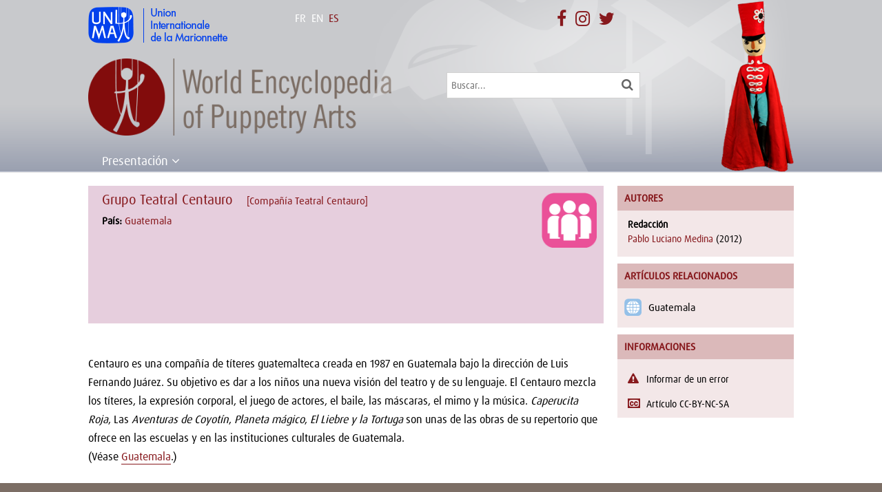

--- FILE ---
content_type: text/html; charset=UTF-8
request_url: https://wepa.unima.org/es/grupo-teatral-centauro/
body_size: 12856
content:
<!DOCTYPE html>
<!--[if IE 6]>
<html id="ie6" lang="es-ES" prefix="og: http://ogp.me/ns#">
<![endif]-->
<!--[if IE 7]>
<html id="ie7" lang="es-ES" prefix="og: http://ogp.me/ns#">
<![endif]-->
<!--[if IE 8]>
<html id="ie8" lang="es-ES" prefix="og: http://ogp.me/ns#">
<![endif]-->
<!--[if !(IE 6) | !(IE 7) | !(IE 8)  ]><!-->
<html lang="es-ES" prefix="og: http://ogp.me/ns#">
<!--<![endif]-->
<head>
	<meta charset="UTF-8" />
			
	<meta http-equiv="X-UA-Compatible" content="IE=edge">
	<link rel="pingback" href="https://wepa.unima.org/xmlrpc.php" />
    <link rel="stylesheet" href="https://maxcdn.bootstrapcdn.com/font-awesome/4.7.0/css/font-awesome.min.css">
		<!--[if lt IE 9]>
	<script src="https://wepa.unima.org/wp-content/themes/Divi/js/html5.js" type="text/javascript"></script>
	<![endif]-->

	<script type="text/javascript">
		document.documentElement.className = 'js';
	</script>
    <link rel="stylesheet" href="https://npmcdn.com/leaflet@1.0.0-rc.2/dist/leaflet.css" />
    <script src="https://npmcdn.com/leaflet@1.0.0-rc.2/dist/leaflet.js"></script>
    <link rel="stylesheet" href="https://wepa.unima.org/wp-content/themes/wepa/owl-carousel/owl.carousel.css">
    <link rel="stylesheet" href="https://wepa.unima.org/wp-content/themes/wepa/owl-carousel/owl.theme.css">
    <link rel="stylesheet" href="https://wepa.unima.org/wp-content/themes/wepa/css/prettyPhoto.css" type="text/css" media="screen" title="prettyPhoto main stylesheet" charset="utf-8" />
	<script>var et_site_url='https://wepa.unima.org';var et_post_id='2441';function et_core_page_resource_fallback(a,b){"undefined"===typeof b&&(b=a.sheet.cssRules&&0===a.sheet.cssRules.length);b&&(a.onerror=null,a.onload=null,a.href?a.href=et_site_url+"/?et_core_page_resource="+a.id+et_post_id:a.src&&(a.src=et_site_url+"/?et_core_page_resource="+a.id+et_post_id))}
</script><title>Grupo Teatral Centauro | World Encyclopedia of Puppetry Arts</title>
<link rel="alternate" hreflang="en-us" href="https://wepa.unima.org/en/grupo-teatral-centauro/" />
<link rel="alternate" hreflang="fr-fr" href="https://wepa.unima.org/fr/grupo-teatral-centauro/" />
<link rel="alternate" hreflang="es-es" href="https://wepa.unima.org/es/grupo-teatral-centauro/" />

<!-- This site is optimized with the Yoast SEO plugin v9.2.1 - https://yoast.com/wordpress/plugins/seo/ -->
<link rel="canonical" href="https://wepa.unima.org/es/grupo-teatral-centauro/" />
<meta property="og:locale" content="es_ES" />
<meta property="og:type" content="article" />
<meta property="og:title" content="Grupo Teatral Centauro | World Encyclopedia of Puppetry Arts" />
<meta property="og:description" content="Centauro es una compañía de títeres guatemalteca creada en 1987 en Guatemala bajo la dirección de Luis Fernando Juárez. Su objetivo es dar a los niños una nueva visión del teatro y de su lenguaje&hellip;" />
<meta property="og:url" content="https://wepa.unima.org/es/grupo-teatral-centauro/" />
<meta property="og:site_name" content="World Encyclopedia of Puppetry Arts" />
<meta property="article:publisher" content="http://facebook.com/unima.internationale/" />
<meta property="article:section" content="Organización" />
<meta property="article:published_time" content="2016-04-01T09:33:39+00:00" />
<meta property="article:modified_time" content="2018-07-18T12:52:15+00:00" />
<meta property="og:updated_time" content="2018-07-18T12:52:15+00:00" />
<meta name="twitter:card" content="summary" />
<meta name="twitter:description" content="Centauro es una compañía de títeres guatemalteca creada en 1987 en Guatemala bajo la dirección de Luis Fernando Juárez. Su objetivo es dar a los niños una nueva visión del teatro y de su lenguaje&hellip;" />
<meta name="twitter:title" content="Grupo Teatral Centauro | World Encyclopedia of Puppetry Arts" />
<meta name="twitter:site" content="@UNIMAinter" />
<meta name="twitter:image" content="https://wepa.unima.org/wp-content/uploads/2017/08/logo_wepa.jpg" />
<meta name="twitter:creator" content="@UNIMAinter" />
<script type='application/ld+json'>{"@context":"https:\/\/schema.org","@type":"Organization","url":"https:\/\/wepa.unima.org\/es\/","sameAs":["http:\/\/facebook.com\/unima.internationale\/","https:\/\/www.instagram.com\/unima_internationale\/","https:\/\/twitter.com\/UNIMAinter"],"@id":"https:\/\/wepa.unima.org\/es\/#organization","name":"UNIMA","logo":"https:\/\/wepa.unima.org\/wp-content\/uploads\/2016\/05\/logo_unima_square.jpg"}</script>
<!-- / Yoast SEO plugin. -->

<link rel='dns-prefetch' href='//fonts.googleapis.com' />
<link rel='dns-prefetch' href='//s.w.org' />
<!-- This site uses the Google Analytics by MonsterInsights plugin v7.3.2 - Using Analytics tracking - https://www.monsterinsights.com/ -->
<script type="text/javascript" data-cfasync="false">
	var mi_version         = '7.3.2';
	var mi_track_user      = true;
	var mi_no_track_reason = '';
	
	var disableStr = 'ga-disable-UA-40551048-2';

	/* Function to detect opted out users */
	function __gaTrackerIsOptedOut() {
		return document.cookie.indexOf(disableStr + '=true') > -1;
	}

	/* Disable tracking if the opt-out cookie exists. */
	if ( __gaTrackerIsOptedOut() ) {
		window[disableStr] = true;
	}

	/* Opt-out function */
	function __gaTrackerOptout() {
	  document.cookie = disableStr + '=true; expires=Thu, 31 Dec 2099 23:59:59 UTC; path=/';
	  window[disableStr] = true;
	}
	
	if ( mi_track_user ) {
		(function(i,s,o,g,r,a,m){i['GoogleAnalyticsObject']=r;i[r]=i[r]||function(){
			(i[r].q=i[r].q||[]).push(arguments)},i[r].l=1*new Date();a=s.createElement(o),
			m=s.getElementsByTagName(o)[0];a.async=1;a.src=g;m.parentNode.insertBefore(a,m)
		})(window,document,'script','//www.google-analytics.com/analytics.js','__gaTracker');

		__gaTracker('create', 'UA-40551048-2', 'auto');
		__gaTracker('set', 'forceSSL', true);
		__gaTracker('set', 'anonymizeIp', true);
		__gaTracker('require', 'displayfeatures');
		__gaTracker('require', 'linkid', 'linkid.js');
		__gaTracker('send','pageview');
	} else {
		console.log( "" );
		(function() {
			/* https://developers.google.com/analytics/devguides/collection/analyticsjs/ */
			var noopfn = function() {
				return null;
			};
			var noopnullfn = function() {
				return null;
			};
			var Tracker = function() {
				return null;
			};
			var p = Tracker.prototype;
			p.get = noopfn;
			p.set = noopfn;
			p.send = noopfn;
			var __gaTracker = function() {
				var len = arguments.length;
				if ( len === 0 ) {
					return;
				}
				var f = arguments[len-1];
				if ( typeof f !== 'object' || f === null || typeof f.hitCallback !== 'function' ) {
					console.log( 'Función desactivada __gaTracker(' + arguments[0] + " ....) porque no estás siendo rastreado. " + mi_no_track_reason );
					return;
				}
				try {
					f.hitCallback();
				} catch (ex) {

				}
			};
			__gaTracker.create = function() {
				return new Tracker();
			};
			__gaTracker.getByName = noopnullfn;
			__gaTracker.getAll = function() {
				return [];
			};
			__gaTracker.remove = noopfn;
			window['__gaTracker'] = __gaTracker;
					})();
		}
</script>
<!-- / Google Analytics by MonsterInsights -->
		<script type="text/javascript">
			window._wpemojiSettings = {"baseUrl":"https:\/\/s.w.org\/images\/core\/emoji\/11\/72x72\/","ext":".png","svgUrl":"https:\/\/s.w.org\/images\/core\/emoji\/11\/svg\/","svgExt":".svg","source":{"concatemoji":"https:\/\/wepa.unima.org\/wp-includes\/js\/wp-emoji-release.min.js?ver=4.9.8"}};
			!function(a,b,c){function d(a,b){var c=String.fromCharCode;l.clearRect(0,0,k.width,k.height),l.fillText(c.apply(this,a),0,0);var d=k.toDataURL();l.clearRect(0,0,k.width,k.height),l.fillText(c.apply(this,b),0,0);var e=k.toDataURL();return d===e}function e(a){var b;if(!l||!l.fillText)return!1;switch(l.textBaseline="top",l.font="600 32px Arial",a){case"flag":return!(b=d([55356,56826,55356,56819],[55356,56826,8203,55356,56819]))&&(b=d([55356,57332,56128,56423,56128,56418,56128,56421,56128,56430,56128,56423,56128,56447],[55356,57332,8203,56128,56423,8203,56128,56418,8203,56128,56421,8203,56128,56430,8203,56128,56423,8203,56128,56447]),!b);case"emoji":return b=d([55358,56760,9792,65039],[55358,56760,8203,9792,65039]),!b}return!1}function f(a){var c=b.createElement("script");c.src=a,c.defer=c.type="text/javascript",b.getElementsByTagName("head")[0].appendChild(c)}var g,h,i,j,k=b.createElement("canvas"),l=k.getContext&&k.getContext("2d");for(j=Array("flag","emoji"),c.supports={everything:!0,everythingExceptFlag:!0},i=0;i<j.length;i++)c.supports[j[i]]=e(j[i]),c.supports.everything=c.supports.everything&&c.supports[j[i]],"flag"!==j[i]&&(c.supports.everythingExceptFlag=c.supports.everythingExceptFlag&&c.supports[j[i]]);c.supports.everythingExceptFlag=c.supports.everythingExceptFlag&&!c.supports.flag,c.DOMReady=!1,c.readyCallback=function(){c.DOMReady=!0},c.supports.everything||(h=function(){c.readyCallback()},b.addEventListener?(b.addEventListener("DOMContentLoaded",h,!1),a.addEventListener("load",h,!1)):(a.attachEvent("onload",h),b.attachEvent("onreadystatechange",function(){"complete"===b.readyState&&c.readyCallback()})),g=c.source||{},g.concatemoji?f(g.concatemoji):g.wpemoji&&g.twemoji&&(f(g.twemoji),f(g.wpemoji)))}(window,document,window._wpemojiSettings);
		</script>
		<meta content="World Encyclopaedia of Puppetry Arts v.1.0.0" name="generator"/><style type="text/css">
img.wp-smiley,
img.emoji {
	display: inline !important;
	border: none !important;
	box-shadow: none !important;
	height: 1em !important;
	width: 1em !important;
	margin: 0 .07em !important;
	vertical-align: -0.1em !important;
	background: none !important;
	padding: 0 !important;
}
</style>
<link rel='stylesheet' id='contact-form-7-css'  href='https://wepa.unima.org/wp-content/plugins/contact-form-7/includes/css/styles.css?ver=5.0.5' type='text/css' media='all' />
<link rel='stylesheet' id='wpml-legacy-horizontal-list-0-css'  href='//wepa.unima.org/wp-content/plugins/sitepress-multilingual-cms/templates/language-switchers/legacy-list-horizontal/style.css?ver=1' type='text/css' media='all' />
<style id='wpml-legacy-horizontal-list-0-inline-css' type='text/css'>
.wpml-ls-statics-shortcode_actions{background-color:#ffffff;}.wpml-ls-statics-shortcode_actions, .wpml-ls-statics-shortcode_actions .wpml-ls-sub-menu, .wpml-ls-statics-shortcode_actions a {border-color:#cdcdcd;}.wpml-ls-statics-shortcode_actions a {color:#444444;background-color:#ffffff;}.wpml-ls-statics-shortcode_actions a:hover,.wpml-ls-statics-shortcode_actions a:focus {color:#000000;background-color:#eeeeee;}.wpml-ls-statics-shortcode_actions .wpml-ls-current-language>a {color:#444444;background-color:#ffffff;}.wpml-ls-statics-shortcode_actions .wpml-ls-current-language:hover>a, .wpml-ls-statics-shortcode_actions .wpml-ls-current-language>a:focus {color:#000000;background-color:#eeeeee;}
</style>
<link rel='stylesheet' id='parent-style-css'  href='https://wepa.unima.org/wp-content/themes/Divi/style.css?ver=4.9.8' type='text/css' media='all' />
<link rel='stylesheet' id='divi-fonts-css'  href='https://fonts.googleapis.com/css?family=Open+Sans:300italic,400italic,600italic,700italic,800italic,400,300,600,700,800&#038;subset=latin,latin-ext' type='text/css' media='all' />
<link rel='stylesheet' id='divi-style-css'  href='https://wepa.unima.org/wp-content/themes/wepa/style.css?ver=3.17.6' type='text/css' media='all' />
<link rel='stylesheet' id='dashicons-css'  href='https://wepa.unima.org/wp-includes/css/dashicons.min.css?ver=4.9.8' type='text/css' media='all' />
<link rel='stylesheet' id='sccss_style-css'  href='https://wepa.unima.org/es/?sccss=1&#038;ver=4.9.8' type='text/css' media='all' />
<script type='text/javascript'>
/* <![CDATA[ */
var monsterinsights_frontend = {"js_events_tracking":"true","is_debug_mode":"false","download_extensions":"doc,exe,js,pdf,ppt,tgz,zip,xls","inbound_paths":"","home_url":"https:\/\/wepa.unima.org\/es\/","track_download_as":"event","internal_label":"int","hash_tracking":"false"};
/* ]]> */
</script>
<script type='text/javascript' src='https://wepa.unima.org/wp-content/plugins/google-analytics-for-wordpress/assets/js/frontend.min.js?ver=7.3.2'></script>
<script type='text/javascript' src='https://wepa.unima.org/wp-includes/js/jquery/jquery.js?ver=1.12.4'></script>
<script type='text/javascript' src='https://wepa.unima.org/wp-includes/js/jquery/jquery-migrate.min.js?ver=1.4.1'></script>
<link rel='https://api.w.org/' href='https://wepa.unima.org/es/api/' />
<link rel="EditURI" type="application/rsd+xml" title="RSD" href="https://wepa.unima.org/xmlrpc.php?rsd" />
<link rel="wlwmanifest" type="application/wlwmanifest+xml" href="https://wepa.unima.org/wp-includes/wlwmanifest.xml" /> 
<meta name="generator" content="WordPress 4.9.8" />
<link rel='shortlink' href='https://wepa.unima.org/es/?p=2441' />
<link rel="alternate" type="application/json+oembed" href="https://wepa.unima.org/es/api/oembed/1.0/embed/?url=https%3A%2F%2Fwepa.unima.org%2Fes%2Fgrupo-teatral-centauro%2F" />
<link rel="alternate" type="text/xml+oembed" href="https://wepa.unima.org/es/api/oembed/1.0/embed/?url=https%3A%2F%2Fwepa.unima.org%2Fes%2Fgrupo-teatral-centauro%2F&#038;format=xml" />
<meta name="generator" content="WPML ver:4.1.1 stt:1,4,2;" />
<meta name="viewport" content="width=device-width, initial-scale=1.0, maximum-scale=1.0, user-scalable=0" /><link rel="icon" href="https://wepa.unima.org/wp-content/uploads/2016/03/logo_wepa_sq-150x150.png" sizes="32x32" />
<link rel="icon" href="https://wepa.unima.org/wp-content/uploads/2016/03/logo_wepa_sq.png" sizes="192x192" />
<link rel="apple-touch-icon-precomposed" href="https://wepa.unima.org/wp-content/uploads/2016/03/logo_wepa_sq.png" />
<meta name="msapplication-TileImage" content="https://wepa.unima.org/wp-content/uploads/2016/03/logo_wepa_sq.png" />
<style>button#responsive-menu-button,
#responsive-menu-container {
    display: none;
    -webkit-text-size-adjust: 100%;
}

@media screen and (max-width:800px) {

    #responsive-menu-container {
        display: block;
        position: fixed;
        top: 0;
        bottom: 0;
        z-index: 99998;
        padding-bottom: 5px;
        margin-bottom: -5px;
        outline: 1px solid transparent;
        overflow-y: auto;
        overflow-x: hidden;
    }

    #responsive-menu-container .responsive-menu-search-box {
        width: 100%;
        padding: 0 2%;
        border-radius: 2px;
        height: 50px;
        -webkit-appearance: none;
    }

    #responsive-menu-container.push-left,
    #responsive-menu-container.slide-left {
        transform: translateX(-100%);
        -ms-transform: translateX(-100%);
        -webkit-transform: translateX(-100%);
        -moz-transform: translateX(-100%);
    }

    .responsive-menu-open #responsive-menu-container.push-left,
    .responsive-menu-open #responsive-menu-container.slide-left {
        transform: translateX(0);
        -ms-transform: translateX(0);
        -webkit-transform: translateX(0);
        -moz-transform: translateX(0);
    }

    #responsive-menu-container.push-top,
    #responsive-menu-container.slide-top {
        transform: translateY(-100%);
        -ms-transform: translateY(-100%);
        -webkit-transform: translateY(-100%);
        -moz-transform: translateY(-100%);
    }

    .responsive-menu-open #responsive-menu-container.push-top,
    .responsive-menu-open #responsive-menu-container.slide-top {
        transform: translateY(0);
        -ms-transform: translateY(0);
        -webkit-transform: translateY(0);
        -moz-transform: translateY(0);
    }

    #responsive-menu-container.push-right,
    #responsive-menu-container.slide-right {
        transform: translateX(100%);
        -ms-transform: translateX(100%);
        -webkit-transform: translateX(100%);
        -moz-transform: translateX(100%);
    }

    .responsive-menu-open #responsive-menu-container.push-right,
    .responsive-menu-open #responsive-menu-container.slide-right {
        transform: translateX(0);
        -ms-transform: translateX(0);
        -webkit-transform: translateX(0);
        -moz-transform: translateX(0);
    }

    #responsive-menu-container.push-bottom,
    #responsive-menu-container.slide-bottom {
        transform: translateY(100%);
        -ms-transform: translateY(100%);
        -webkit-transform: translateY(100%);
        -moz-transform: translateY(100%);
    }

    .responsive-menu-open #responsive-menu-container.push-bottom,
    .responsive-menu-open #responsive-menu-container.slide-bottom {
        transform: translateY(0);
        -ms-transform: translateY(0);
        -webkit-transform: translateY(0);
        -moz-transform: translateY(0);
    }

    #responsive-menu-container,
    #responsive-menu-container:before,
    #responsive-menu-container:after,
    #responsive-menu-container *,
    #responsive-menu-container *:before,
    #responsive-menu-container *:after {
         box-sizing: border-box;
         margin: 0;
         padding: 0;
    }

    #responsive-menu-container #responsive-menu-search-box,
    #responsive-menu-container #responsive-menu-additional-content,
    #responsive-menu-container #responsive-menu-title {
        padding: 25px 5%;
    }

    #responsive-menu-container #responsive-menu,
    #responsive-menu-container #responsive-menu ul {
        width: 100%;
    }
    #responsive-menu-container #responsive-menu ul.responsive-menu-submenu {
        display: none;
    }

    #responsive-menu-container #responsive-menu ul.responsive-menu-submenu.responsive-menu-submenu-open {
         display: block;
    }

    #responsive-menu-container #responsive-menu ul.responsive-menu-submenu-depth-1 a.responsive-menu-item-link {
        padding-left:10%;
    }

    #responsive-menu-container #responsive-menu ul.responsive-menu-submenu-depth-2 a.responsive-menu-item-link {
        padding-left:15%;
    }

    #responsive-menu-container #responsive-menu ul.responsive-menu-submenu-depth-3 a.responsive-menu-item-link {
        padding-left:20%;
    }

    #responsive-menu-container #responsive-menu ul.responsive-menu-submenu-depth-4 a.responsive-menu-item-link {
        padding-left:25%;
    }

    #responsive-menu-container #responsive-menu ul.responsive-menu-submenu-depth-5 a.responsive-menu-item-link {
        padding-left:30%;
    }

    #responsive-menu-container li.responsive-menu-item {
        width: 100%;
        list-style: none;
    }

    #responsive-menu-container li.responsive-menu-item a {
        width: 100%;
        display: block;
        text-decoration: none;
        padding: 05%;
        position: relative;
    }

    #responsive-menu-container li.responsive-menu-item a .fa {
        margin-right: 15px;
    }

    #responsive-menu-container li.responsive-menu-item a .responsive-menu-subarrow {
        position: absolute;
        top: 0;
        bottom: 0;
        text-align: center;
        overflow: hidden;
    }

    #responsive-menu-container li.responsive-menu-item a .responsive-menu-subarrow  .fa {
        margin-right: 0;
    }

    button#responsive-menu-button .responsive-menu-button-icon-inactive {
        display: none;
    }

    button#responsive-menu-button {
        z-index: 99999;
        display: none;
        overflow: hidden;
        outline: none;
    }

    button#responsive-menu-button img {
        max-width: 100%;
    }

    .responsive-menu-label {
        display: inline-block;
        font-weight: 600;
        margin: 0 5px;
        vertical-align: middle;
    }

    .responsive-menu-label .responsive-menu-button-text-open {
        display: none;
    }

    .responsive-menu-accessible {
        display: inline-block;
    }

    .responsive-menu-accessible .responsive-menu-box {
        display: inline-block;
        vertical-align: middle;
    }

    .responsive-menu-label.responsive-menu-label-top,
    .responsive-menu-label.responsive-menu-label-bottom
    {
        display: block;
        margin: 0 auto;
    }

    button#responsive-menu-button {
        padding: 0 0;
        display: inline-block;
        cursor: pointer;
        transition-property: opacity, filter;
        transition-duration: 0.15s;
        transition-timing-function: linear;
        font: inherit;
        color: inherit;
        text-transform: none;
        background-color: transparent;
        border: 0;
        margin: 0;
        overflow: visible;
    }

    .responsive-menu-box {
        width:20px;
        height:16px;
        display: inline-block;
        position: relative;
    }

    .responsive-menu-inner {
        display: block;
        top: 50%;
        margin-top:-1px;
    }

    .responsive-menu-inner,
    .responsive-menu-inner::before,
    .responsive-menu-inner::after {
         width:20px;
         height:2px;
         background-color:#ffffff;
         border-radius: 4px;
         position: absolute;
         transition-property: transform;
         transition-duration: 0.15s;
         transition-timing-function: ease;
    }

    .responsive-menu-open .responsive-menu-inner,
    .responsive-menu-open .responsive-menu-inner::before,
    .responsive-menu-open .responsive-menu-inner::after {
        background-color:#ffffff;
    }

    button#responsive-menu-button:hover .responsive-menu-inner,
    button#responsive-menu-button:hover .responsive-menu-inner::before,
    button#responsive-menu-button:hover .responsive-menu-inner::after,
    button#responsive-menu-button:hover .responsive-menu-open .responsive-menu-inner,
    button#responsive-menu-button:hover .responsive-menu-open .responsive-menu-inner::before,
    button#responsive-menu-button:hover .responsive-menu-open .responsive-menu-inner::after,
    button#responsive-menu-button:focus .responsive-menu-inner,
    button#responsive-menu-button:focus .responsive-menu-inner::before,
    button#responsive-menu-button:focus .responsive-menu-inner::after,
    button#responsive-menu-button:focus .responsive-menu-open .responsive-menu-inner,
    button#responsive-menu-button:focus .responsive-menu-open .responsive-menu-inner::before,
    button#responsive-menu-button:focus .responsive-menu-open .responsive-menu-inner::after {
        background-color:#ffffff;
    }

    .responsive-menu-inner::before,
    .responsive-menu-inner::after {
         content: "";
         display: block;
    }

    .responsive-menu-inner::before {
         top:-7px;
    }

    .responsive-menu-inner::after {
         bottom:-7px;
    }.responsive-menu-boring .responsive-menu-inner,
.responsive-menu-boring .responsive-menu-inner::before,
.responsive-menu-boring .responsive-menu-inner::after {
    transition-property: none;
}

.responsive-menu-boring.is-active .responsive-menu-inner {
    transform: rotate(45deg);
}

.responsive-menu-boring.is-active .responsive-menu-inner::before {
    top: 0;
    opacity: 0;
}

.responsive-menu-boring.is-active .responsive-menu-inner::after {
    bottom: 0;
    transform: rotate(-90deg);
}
    button#responsive-menu-button {
        width:45px;
        height:45px;
        position:absolute;
        top:85px;right:5%;            background:#87191d    }        .responsive-menu-open button#responsive-menu-button {
            background:#87191d
        }        .responsive-menu-open button#responsive-menu-button:hover,
        .responsive-menu-open button#responsive-menu-button:focus,
        button#responsive-menu-button:hover,
        button#responsive-menu-button:focus {
            background:#87191d
        }
    button#responsive-menu-button .responsive-menu-box {
        color:#ffffff;
    }

    .responsive-menu-open button#responsive-menu-button .responsive-menu-box {
        color:#ffffff;
    }

    .responsive-menu-label {
        color:#ffffff;
        font-size:14px;
        line-height:13px;    }

    button#responsive-menu-button {
        display: inline-block;
        transition: transform0.5s, background-color0.5s;
    }
    #responsive-menu-container {
        width:50%;left: 0;
        transition: transform0.5s;
        text-align:left;            background:#87191d;    }

    #responsive-menu-container #responsive-menu-wrapper {
        background:#87191d;
    }

    #responsive-menu-container #responsive-menu-additional-content {
        color:#ffffff;
    }

    #responsive-menu-container .responsive-menu-search-box {
        background:#ffffff;
        border: 2px solid#dadada;
        color:#87191d;
    }

    #responsive-menu-container .responsive-menu-search-box:-ms-input-placeholder {
        color:#c7c7cd;
    }

    #responsive-menu-container .responsive-menu-search-box::-webkit-input-placeholder {
        color:#c7c7cd;
    }

    #responsive-menu-container .responsive-menu-search-box:-moz-placeholder {
        color:#c7c7cd;
        opacity: 1;
    }

    #responsive-menu-container .responsive-menu-search-box::-moz-placeholder {
        color:#c7c7cd;
        opacity: 1;
    }

    #responsive-menu-container .responsive-menu-item-link,
    #responsive-menu-container #responsive-menu-title,
    #responsive-menu-container .responsive-menu-subarrow {
        transition: background-color0.5s, border-color0.5s, color0.5s;
    }

    #responsive-menu-container #responsive-menu-title {
        background-color:#87191d;
        color:#ffffff;
        font-size:13px;
        text-align:left;
    }

    #responsive-menu-container #responsive-menu-title a {
        color:#ffffff;
        font-size:13px;
        text-decoration: none;
    }

    #responsive-menu-container #responsive-menu-title a:hover {
        color:#ffffff;
    }

    #responsive-menu-container #responsive-menu-title:hover {
        background-color:#87191d;
        color:#ffffff;
    }

    #responsive-menu-container #responsive-menu-title:hover a {
        color:#ffffff;
    }

    #responsive-menu-container #responsive-menu-title #responsive-menu-title-image {
        display: inline-block;
        vertical-align: middle;
        max-width: 100%;
        margin-bottom: 15px;
    }

    #responsive-menu-container #responsive-menu-title #responsive-menu-title-image img {        max-width: 100%;
    }

    #responsive-menu-container #responsive-menu > li.responsive-menu-item:first-child > a {
        border-top:1px solid#87191d;
    }

    #responsive-menu-container #responsive-menu li.responsive-menu-item .responsive-menu-item-link {
        font-size:13px;
    }

    #responsive-menu-container #responsive-menu li.responsive-menu-item a {
        line-height:40px;
        border-bottom:1px solid#87191d;
        color:#ffffff;
        background-color:#87191d;            height:40px;    }

    #responsive-menu-container #responsive-menu li.responsive-menu-item a:hover {
        color:#ffffff;
        background-color:#87191d;
        border-color:#87191d;
    }

    #responsive-menu-container #responsive-menu li.responsive-menu-item a:hover .responsive-menu-subarrow {
        color:#ffffff;
        border-color:#3f3f3f;
        background-color:#3f3f3f;
    }

    #responsive-menu-container #responsive-menu li.responsive-menu-item a:hover .responsive-menu-subarrow.responsive-menu-subarrow-active {
        color:#ffffff;
        border-color:#3f3f3f;
        background-color:#3f3f3f;
    }

    #responsive-menu-container #responsive-menu li.responsive-menu-item a .responsive-menu-subarrow {right: 0;
        height:40px;
        line-height:40px;
        width:40px;
        color:#ffffff;
        border-left:1px solid#212121;
        background-color:#212121;
    }

    #responsive-menu-container #responsive-menu li.responsive-menu-item a .responsive-menu-subarrow.responsive-menu-subarrow-active {
        color:#ffffff;
        border-color:#212121;
        background-color:#212121;
    }

    #responsive-menu-container #responsive-menu li.responsive-menu-item a .responsive-menu-subarrow.responsive-menu-subarrow-active:hover {
        color:#ffffff;
        border-color:#3f3f3f;
        background-color:#3f3f3f;
    }

    #responsive-menu-container #responsive-menu li.responsive-menu-item a .responsive-menu-subarrow:hover {
        color:#ffffff;
        border-color:#3f3f3f;
        background-color:#3f3f3f;
    }

    #responsive-menu-container #responsive-menu li.responsive-menu-current-item > .responsive-menu-item-link {
        background-color:#87191d;
        color:#ffffff;
        border-color:#87191d;
    }

    #responsive-menu-container #responsive-menu li.responsive-menu-current-item > .responsive-menu-item-link:hover {
        background-color:#87191d;
        color:#ffffff;
        border-color:#87191d;
    }        #responsive-menu-container #responsive-menu ul.responsive-menu-submenu li.responsive-menu-item .responsive-menu-item-link {            font-size:13px;
        }

        #responsive-menu-container #responsive-menu ul.responsive-menu-submenu li.responsive-menu-item a {                height:40px;            line-height:40px;
            border-bottom:1px solid#87191d;
            color:#ffffff;
            background-color:#87191d;
        }

        #responsive-menu-container #responsive-menu ul.responsive-menu-submenu li.responsive-menu-item a:hover {
            color:#ffffff;
            background-color:#87191d;
            border-color:#87191d;
        }

        #responsive-menu-container #responsive-menu ul.responsive-menu-submenu li.responsive-menu-item a:hover .responsive-menu-subarrow {
            color:#ffffff;
            border-color:#3f3f3f;
            background-color:#3f3f3f;
        }

        #responsive-menu-container #responsive-menu ul.responsive-menu-submenu li.responsive-menu-item a:hover .responsive-menu-subarrow.responsive-menu-subarrow-active {
            color:#ffffff;
            border-color:#3f3f3f;
            background-color:#3f3f3f;
        }

        #responsive-menu-container #responsive-menu ul.responsive-menu-submenu li.responsive-menu-item a .responsive-menu-subarrow {right: 0;
            height:40px;
            line-height:40px;
            width:40px;
            color:#ffffff;
            border-left:1px solid#212121;
            background-color:#212121;
        }

        #responsive-menu-container #responsive-menu ul.responsive-menu-submenu li.responsive-menu-item a .responsive-menu-subarrow.responsive-menu-subarrow-active {
            color:#ffffff;
            border-color:#212121;
            background-color:#212121;
        }

        #responsive-menu-container #responsive-menu ul.responsive-menu-submenu li.responsive-menu-item a .responsive-menu-subarrow.responsive-menu-subarrow-active:hover {
            color:#ffffff;
            border-color:#3f3f3f;
            background-color:#3f3f3f;
        }

        #responsive-menu-container #responsive-menu ul.responsive-menu-submenu li.responsive-menu-item a .responsive-menu-subarrow:hover {
            color:#ffffff;
            border-color:#3f3f3f;
            background-color:#3f3f3f;
        }

        #responsive-menu-container #responsive-menu ul.responsive-menu-submenu li.responsive-menu-current-item > .responsive-menu-item-link {
            background-color:#87191d;
            color:#ffffff;
            border-color:#87191d;
        }

        #responsive-menu-container #responsive-menu ul.responsive-menu-submenu li.responsive-menu-current-item > .responsive-menu-item-link:hover {
            background-color:#87191d;
            color:#ffffff;
            border-color:#87191d;
        }}</style><script>jQuery(document).ready(function($) {

    var ResponsiveMenu = {
        trigger: '#responsive-menu-button',
        animationSpeed:500,
        breakpoint:800,
        pushButton: 'off',
        animationType: 'slide',
        animationSide: 'left',
        pageWrapper: '',
        isOpen: false,
        triggerTypes: 'click',
        activeClass: 'is-active',
        container: '#responsive-menu-container',
        openClass: 'responsive-menu-open',
        accordion: 'off',
        activeArrow: '▲',
        inactiveArrow: '▼',
        wrapper: '#responsive-menu-wrapper',
        closeOnBodyClick: 'off',
        closeOnLinkClick: 'off',
        itemTriggerSubMenu: 'off',
        linkElement: '.responsive-menu-item-link',
        subMenuTransitionTime:200,
        openMenu: function() {
            $(this.trigger).addClass(this.activeClass);
            $('html').addClass(this.openClass);
            $('.responsive-menu-button-icon-active').hide();
            $('.responsive-menu-button-icon-inactive').show();
            this.setButtonTextOpen();
            this.setWrapperTranslate();
            this.isOpen = true;
        },
        closeMenu: function() {
            $(this.trigger).removeClass(this.activeClass);
            $('html').removeClass(this.openClass);
            $('.responsive-menu-button-icon-inactive').hide();
            $('.responsive-menu-button-icon-active').show();
            this.setButtonText();
            this.clearWrapperTranslate();
            this.isOpen = false;
        },
        setButtonText: function() {
            if($('.responsive-menu-button-text-open').length > 0 && $('.responsive-menu-button-text').length > 0) {
                $('.responsive-menu-button-text-open').hide();
                $('.responsive-menu-button-text').show();
            }
        },
        setButtonTextOpen: function() {
            if($('.responsive-menu-button-text').length > 0 && $('.responsive-menu-button-text-open').length > 0) {
                $('.responsive-menu-button-text').hide();
                $('.responsive-menu-button-text-open').show();
            }
        },
        triggerMenu: function() {
            this.isOpen ? this.closeMenu() : this.openMenu();
        },
        triggerSubArrow: function(subarrow) {
            var sub_menu = $(subarrow).parent().siblings('.responsive-menu-submenu');
            var self = this;
            if(this.accordion == 'on') {
                /* Get Top Most Parent and the siblings */
                var top_siblings = sub_menu.parents('.responsive-menu-item-has-children').last().siblings('.responsive-menu-item-has-children');
                var first_siblings = sub_menu.parents('.responsive-menu-item-has-children').first().siblings('.responsive-menu-item-has-children');
                /* Close up just the top level parents to key the rest as it was */
                top_siblings.children('.responsive-menu-submenu').slideUp(self.subMenuTransitionTime, 'linear').removeClass('responsive-menu-submenu-open');
                /* Set each parent arrow to inactive */
                top_siblings.each(function() {
                    $(this).find('.responsive-menu-subarrow').first().html(self.inactiveArrow);
                    $(this).find('.responsive-menu-subarrow').first().removeClass('responsive-menu-subarrow-active');
                });
                /* Now Repeat for the current item siblings */
                first_siblings.children('.responsive-menu-submenu').slideUp(self.subMenuTransitionTime, 'linear').removeClass('responsive-menu-submenu-open');
                first_siblings.each(function() {
                    $(this).find('.responsive-menu-subarrow').first().html(self.inactiveArrow);
                    $(this).find('.responsive-menu-subarrow').first().removeClass('responsive-menu-subarrow-active');
                });
            }
            if(sub_menu.hasClass('responsive-menu-submenu-open')) {
                sub_menu.slideUp(self.subMenuTransitionTime, 'linear').removeClass('responsive-menu-submenu-open');
                $(subarrow).html(this.inactiveArrow);
                $(subarrow).removeClass('responsive-menu-subarrow-active');
            } else {
                sub_menu.slideDown(self.subMenuTransitionTime, 'linear').addClass('responsive-menu-submenu-open');
                $(subarrow).html(this.activeArrow);
                $(subarrow).addClass('responsive-menu-subarrow-active');
            }
        },
        menuHeight: function() {
            return $(this.container).height();
        },
        menuWidth: function() {
            return $(this.container).width();
        },
        wrapperHeight: function() {
            return $(this.wrapper).height();
        },
        setWrapperTranslate: function() {
            switch(this.animationSide) {
                case 'left':
                    translate = 'translateX(' + this.menuWidth() + 'px)'; break;
                case 'right':
                    translate = 'translateX(-' + this.menuWidth() + 'px)'; break;
                case 'top':
                    translate = 'translateY(' + this.wrapperHeight() + 'px)'; break;
                case 'bottom':
                    translate = 'translateY(-' + this.menuHeight() + 'px)'; break;
            }
            if(this.animationType == 'push') {
                $(this.pageWrapper).css({'transform':translate});
                $('html, body').css('overflow-x', 'hidden');
            }
            if(this.pushButton == 'on') {
                $('#responsive-menu-button').css({'transform':translate});
            }
        },
        clearWrapperTranslate: function() {
            var self = this;
            if(this.animationType == 'push') {
                $(this.pageWrapper).css({'transform':''});
                setTimeout(function() {
                    $('html, body').css('overflow-x', '');
                }, self.animationSpeed);
            }
            if(this.pushButton == 'on') {
                $('#responsive-menu-button').css({'transform':''});
            }
        },
        init: function() {
            var self = this;
            $(this.trigger).on(this.triggerTypes, function(e){
                e.stopPropagation();
                self.triggerMenu();
            });
            $(this.trigger).mouseup(function(){
                $(self.trigger).blur();
            });
            $('.responsive-menu-subarrow').on('click', function(e) {
                e.preventDefault();
                e.stopPropagation();
                self.triggerSubArrow(this);
            });
            $(window).resize(function() {
                if($(window).width() > self.breakpoint) {
                    if(self.isOpen){
                        self.closeMenu();
                    }
                } else {
                    if($('.responsive-menu-open').length>0){
                        self.setWrapperTranslate();
                    }
                }
            });
            if(this.closeOnLinkClick == 'on') {
                $(this.linkElement).on('click', function(e) {
                    e.preventDefault();
                    /* Fix for when close menu on parent clicks is on */
                    if(self.itemTriggerSubMenu == 'on' && $(this).is('.responsive-menu-item-has-children > ' + self.linkElement)) {
                        return;
                    }
                    old_href = $(this).attr('href');
                    old_target = typeof $(this).attr('target') == 'undefined' ? '_self' : $(this).attr('target');
                    if(self.isOpen) {
                        if($(e.target).closest('.responsive-menu-subarrow').length) {
                            return;
                        }
                        self.closeMenu();
                        setTimeout(function() {
                            window.open(old_href, old_target);
                        }, self.animationSpeed);
                    }
                });
            }
            if(this.closeOnBodyClick == 'on') {
                $(document).on('click', 'body', function(e) {
                    if(self.isOpen) {
                        if($(e.target).closest('#responsive-menu-container').length || $(e.target).closest('#responsive-menu-button').length) {
                            return;
                        }
                    }
                    self.closeMenu();
                });
            }
            if(this.itemTriggerSubMenu == 'on') {
                $('.responsive-menu-item-has-children > ' + this.linkElement).on('click', function(e) {
                    e.preventDefault();
                    self.triggerSubArrow($(this).children('.responsive-menu-subarrow').first());
                });
            }
        }
    };
    ResponsiveMenu.init();
});</script><style id="et-divi-customizer-global-cached-inline-styles">.et_slide_in_menu_container,.et_slide_in_menu_container .et-search-field{letter-spacing:px}.et_slide_in_menu_container .et-search-field::-moz-placeholder{letter-spacing:px}.et_slide_in_menu_container .et-search-field::-webkit-input-placeholder{letter-spacing:px}.et_slide_in_menu_container .et-search-field:-ms-input-placeholder{letter-spacing:px}@media only screen and (min-width:1350px){.et_pb_row{padding:27px 0}.et_pb_section{padding:54px 0}.single.et_pb_pagebuilder_layout.et_full_width_page .et_post_meta_wrapper{padding-top:81px}.et_pb_section.et_pb_section_first{padding-top:inherit}.et_pb_fullwidth_section{padding:0}}</style>    <script src="https://wepa.unima.org/wp-content/themes/wepa/owl-carousel/owl.carousel.js"></script>
    <script src="https://wepa.unima.org/wp-content/themes/wepa/js/jquery.prettyPhoto.js" type="text/javascript" charset="utf-8"></script></head>
<body class="post-template-default single single-post postid-2441 single-format-standard es et_pb_button_helper_class et_non_fixed_nav et_show_nav et_cover_background et_pb_gutter osx et_pb_gutters3 et_primary_nav_dropdown_animation_fade et_secondary_nav_dropdown_animation_fade et_pb_footer_columns4 et_header_style_left et_right_sidebar et_divi_theme et-db et_minified_js et_minified_css responsive-menu-slide-left">
    <header id="main-header">
       <div class="container">
          <h1>
            Enciclopedia Mundial de las Artes de la Marioneta            <a href="/es/"><img class="logo" src="https://wepa.unima.org/wp-content/themes/wepa/pix/logo_wepa_header.png" alt="Logo Enciclopedia Mundial de las Artes de la Marioneta"></a>
          </h1>
          <img class="logo-unima" src="https://wepa.unima.org/wp-content/themes/wepa/pix/logo_unima.png" alt="Logo Unima">
          <img class="caladas" src="https://wepa.unima.org/wp-content/themes/wepa/pix/ilustraciones_caladas.png">
          <div class="social">
             <!-- RSS -->
            <!-- <a href="#"><i class="fa fa-rss"></i></a> -->
             <!-- Facebook -->
             <a href="https://www.facebook.com/unima.internationale/" target="_blank"><i class="fa fa-facebook"></i></a>
             <!-- Flickr -->
             <a href="https://www.instagram.com/unima_internationale/" target="_blank"><i class="fa fa-instagram"></i></a>
             <!-- Youtube -->
            <!-- <a href="https://www.youtube.com/channel/UC71VBpM1r8Eo6GW5h0JUrsw/feed"><i class="fa fa-youtube"></i></a> -->
             <!-- Twitter -->
             <a href="https://twitter.com/UNIMAinter" target="_blank"><i class="fa fa-twitter"></i></a>
          </div><!-- .social -->
          <div class="lang">
               <ul>
               <li><a href="https://wepa.unima.org/fr/grupo-teatral-centauro/">FR</a><li><a href="https://wepa.unima.org/en/grupo-teatral-centauro/">EN</a><li class="active"><a href="https://wepa.unima.org/es/grupo-teatral-centauro/">ES</a>               </ul>
             <div class="language_trad"><div id="google_translate_element"></div></div>
             <script type="text/javascript">
               function googleTranslateElementInit() {
                   new google.translate.TranslateElement({pageLanguage: 'fr', layout: google.translate.TranslateElement.InlineLayout.SIMPLE}, 'google_translate_element');
               }
             </script>
                          <script>
               jQuery(document).ready(function(){
                   jQuery('#google_translate_element').bind('DOMNodeInserted', function(event) {
                       jQuery('.goog-te-menu-value span:first').html( 'Idioma' );
                   });
               });
             </script>      
             <script type="text/javascript" src="//translate.google.com/translate_a/element.js?cb=googleTranslateElementInit"></script>      
          </div><!-- .lang -->
          <div class="recherche">
                            <form action="https://wepa.unima.org/es/alfabetico/" method="get">
                 <input name="fwp_buscar-es" type="text" placeholder="Buscar..." />
                 <button class="btn" type="submit" value="Buscar" /><i class="fa fa-search" aria-hidden="true"></i></button>
              </form>
          </div><!-- .recherche -->           
          <div class="marionnettes" id="cf4a">
             <img class="uno" src="https://wepa.unima.org/wp-content/uploads/2016/11/titere_1.png">
             <img class="dos" src="https://wepa.unima.org/wp-content/uploads/2016/11/titere_2.png">
             <img class="tres" src="https://wepa.unima.org/wp-content/uploads/2016/11/titere_3.png">
             <img class="cuatro" src="https://wepa.unima.org/wp-content/uploads/2016/11/titere_4.png">
          </div>
          <div class="menu">
              <div class="menu-principal-es-container"><ul id="menu-principal-es" class="nav navbar-nav"><li id="menu-item-19490" class="menu-item menu-item-type-post_type menu-item-object-page menu-item-home menu-item-has-children menu-item-19490"><a href="https://wepa.unima.org/es/">Presentación</a>
<ul class="sub-menu">
	<li id="menu-item-19491" class="menu-item menu-item-type-post_type menu-item-object-page menu-item-19491"><a href="https://wepa.unima.org/es/presentacion/prologo/">Prólogo</a></li>
	<li id="menu-item-19492" class="menu-item menu-item-type-post_type menu-item-object-page menu-item-19492"><a href="https://wepa.unima.org/es/presentacion/aviso-al-lector/">Aviso al lector</a></li>
	<li id="menu-item-19493" class="menu-item menu-item-type-post_type menu-item-object-page menu-item-19493"><a href="https://wepa.unima.org/es/historia-de-wepa-1978-2017/">Historia de la WEPA 1978-2017</a></li>
	<li id="menu-item-14340" class="menu-item menu-item-type-post_type menu-item-object-page menu-item-14340"><a href="https://wepa.unima.org/es/presentacion/edicion-en-papel/">Edición en papel</a></li>
	<li id="menu-item-19494" class="menu-item menu-item-type-post_type menu-item-object-page menu-item-19494"><a href="https://wepa.unima.org/es/presentacion/colaboradores/">Colaboradores</a></li>
</ul>
</li>
</ul></div>          </div><!-- .menu -->
       </div><!-- .container -->
    </header><!-- #main-header -->
    <div id="page-container">                       
        <div id="et-main-area"><input type="checkbox" id="fiche-technique" role="button">
<label for="fiche-technique" class="afficher-fiche-technique">Fiche technique</label>
<aside id="secondary" class="sidebar widget-area" role="complementary">
   <div class="informacion-tecnica">
     <h3>Autores</h3>
     <div class="cuerpo">
     <p><strong>Redacción</strong><br>
     <a href="https://wepa.unima.org/es//colaborador/pablo-luciano-medina">Pablo Luciano Medina</a> (2012)<br></p>
          
     </div><!-- .cuerpo -->
   </div><!-- .informacion-tecnica -->
 
      <div class="articulos-relacionados">
     <h3>Artículos relacionados</h3>
     <div class="cuerpo">
               <div style="float: left; width: 30px; margin-top: 5px;"><img src="https://wepa.unima.org/wp-content/themes/wepa/pix/logo-aire-geographique.png" class="pictogramme"></div><p><a href="https://wepa.unima.org/es/guatemala/">Guatemala</a></p>
          </div><!-- .cuerpo -->
   </div><!-- .articulos-relacionados -->
   
<!-- Autres-ressources -->
<!-- /Autres-ressources -->


<!--fwp-loop-->

   <div class="edicion">
     <h3>Informaciones</h3>
<div class="cuerpo">

<p class="lien-website"><i class="fa fa-exclamation-triangle" aria-hidden="true"></i><a href="http://wepa.unima.org/es/informar-de-un-error/">Informar de un error</a></p>
	<p class="lien-website"><i class="fa fa-cc" aria-hidden="true"></i><a target="_blank" href="http://creativecommons.org/licenses/by-nc-sa/4.0/">Artículo CC-BY-NC-SA</a></p>

     </div><!-- .cuerpo -->
   </div><!-- .informacion-tecnica -->         
</aside><!-- .sidebar .widget-area -->

    
    <div class="information-additionnelle organisation">
       <img class="pictogramme" src="https://wepa.unima.org/wp-content/themes/wepa/pix/logo-organisation.png" alt="organisation">
                                          <h1 class="entry-title full">Grupo Teatral Centauro<span class="peudonyme">[Compañía Teatral Centauro]</span></h1>                  <div class="columna">
              <div class="pays">
         <h3>País</h3>
         <a href="https://wepa.unima.org/es//pais/?pays=guatemala">Guatemala</a>       </div><!-- .pays -->
           </div><!-- .columna -->
    </div><!-- .information-additionnelle -->


<div id="primary" class="content-area">
	<main id="main" class="site-main" role="main">
		<article id="post-2441" class="post-2441 post type-post status-publish format-standard hentry category-organizacion">
    
          
	<div class="entry-content">
		<p>Centauro es una compañía de títeres guatemalteca creada en 1987 en Guatemala bajo la dirección de Luis Fernando Juárez. Su objetivo es dar a los niños una nueva visión del teatro y de su lenguaje. El Centauro mezcla los títeres, la expresión corporal, el juego de actores, el baile, las máscaras, el mimo y la música. <em>Caperucita Roja</em>, Las <em>Aventuras de Coyotín</em>, <em>Planeta mágico</em>, <em>El Liebre y la Tortuga</em> son unas de las obras de su repertorio que ofrece en las escuelas y en las instituciones culturales de Guatemala.<br />
(Véase <a href="https://wepa.unima.org/es/guatemala/" title="Ver artículo Guatemala">Guatemala</a>.)</p>


	</div><!-- .entry-content -->

</article><!-- #post-## -->
	</main><!-- .site-main -->

</div><!-- .content-area -->

		</div><!-- #et-main.area -->
	</div><!-- #page-container -->


		<footer id="colophon" class="site-footer" role="contentinfo">
              <div class="container">
                 <div class="column logo-pied">
                   <img class="logo" src="https://wepa.unima.org/wp-content/themes/wepa/pix/logo_wepa_pied.png" alt="Logo WEPA">
                   <div class="projet-unima-container">
                     <img class="logo-unima" src="https://wepa.unima.org/wp-content/themes/wepa/pix/logo_unima_pied.png" alt="Logo WEPA">
                     <span class="projet-unima">Un proyecto<br>Unima Internationale</span>
                   </div>
                 </div>
                 <div class="column reseaux">
                   <h3>Siga UNIMA</h3>
                   <div id="text-2" class="fwidget et_pb_widget widget_text"><h4 class="title">Réseaux Sociaux</h4>			<div class="textwidget"><p><a target="_blank" href="https://www.facebook.com/unima.internationale/"><i class="fa fa-facebook"></i></a><a target="_blank" href="https://www.instagram.com/unima_internationale/"><i class="fa fa-instagram"></i></a><a target="_blank" href="https://twitter.com/UNIMAinter"><i class="fa fa-twitter"></i></a></p>
</div>
		</div> <!-- end .fwidget -->                 </div>
                 <div class="column souscrire">
                   <h3>Suscribirse al boletín de noticias</h3>
                   <form>
                     <input type="text" name="email" placeholder="Votre email">
                     <input type="submit" value="Envoyer">
                   </form>
                 </div>
                 <p class="copy">&copy; Copyright 2009-2025 | <a href="http://unima.org">Unima Internationale</a> | <a href="https://wepa.unima.org/es/aviso-legal/">Notas legales</a></p>
              </div>
		</footer><!-- .site-footer -->
	<script type="text/javascript">
			</script>
	<button id="responsive-menu-button"
        class="responsive-menu-button responsive-menu-boring responsive-menu-accessible"
        type="button"
        aria-label="Menu">
    <span class="responsive-menu-box"><span class="responsive-menu-inner"></span>
    </span></button><div id="responsive-menu-container" class="slide-left">
    <div id="responsive-menu-wrapper"><ul id="responsive-menu" class=""><li id="responsive-menu-item-10261" class=" menu-item menu-item-type-post_type menu-item-object-page responsive-menu-item"><a href="https://wepa.unima.org/es/alfabetico/" class="responsive-menu-item-link">Índice alfabético</a></li><li id="responsive-menu-item-10232" class=" menu-item menu-item-type-taxonomy menu-item-object-category responsive-menu-item"><a href="https://wepa.unima.org/es/category/enciclopedia/area-geografica/" class="responsive-menu-item-link">Áreas geográficas</a></li><li id="responsive-menu-item-10231" class=" menu-item menu-item-type-taxonomy menu-item-object-category current-post-ancestor current-menu-parent current-post-parent responsive-menu-item responsive-menu-item-current-parent"><a href="https://wepa.unima.org/es/category/enciclopedia/organizacion/" class="responsive-menu-item-link">Organizaciones</a></li><li id="responsive-menu-item-14331" class=" menu-item menu-item-type-taxonomy menu-item-object-category responsive-menu-item"><a href="https://wepa.unima.org/es/category/enciclopedia/personaje/" class="responsive-menu-item-link">Personajes</a></li><li id="responsive-menu-item-10230" class=" menu-item menu-item-type-taxonomy menu-item-object-category responsive-menu-item"><a href="https://wepa.unima.org/es/category/enciclopedia/persona/" class="responsive-menu-item-link">Personas</a></li><li id="responsive-menu-item-10236" class=" menu-item menu-item-type-taxonomy menu-item-object-category responsive-menu-item"><a href="https://wepa.unima.org/es/category/enciclopedia/espectaculo/" class="responsive-menu-item-link">Espectáculos</a></li><li id="responsive-menu-item-10233" class=" menu-item menu-item-type-taxonomy menu-item-object-category responsive-menu-item"><a href="https://wepa.unima.org/es/category/enciclopedia/tecnico/" class="responsive-menu-item-link">Técnicas</a></li><li id="responsive-menu-item-10235" class=" menu-item menu-item-type-taxonomy menu-item-object-category responsive-menu-item"><a href="https://wepa.unima.org/es/category/enciclopedia/tematico/" class="responsive-menu-item-link">Temáticos</a></li></ul><div id="responsive-menu-search-box">
    <form action="https://wepa.unima.org/es/" class="responsive-menu-search-form" role="search">
        <input type="search" name="s" title="Search"
               placeholder="Search"
               class="responsive-menu-search-box">
    </form>
</div><div id="responsive-menu-additional-content"></div>    </div>
</div>
<script type='text/javascript'>
/* <![CDATA[ */
var wpcf7 = {"apiSettings":{"root":"https:\/\/wepa.unima.org\/es\/api\/contact-form-7\/v1\/","namespace":"contact-form-7\/v1"},"recaptcha":{"messages":{"empty":"Por favor, prueba que no eres un robot."}},"cached":"1"};
/* ]]> */
</script>
<script type='text/javascript' src='https://wepa.unima.org/wp-content/plugins/contact-form-7/includes/js/scripts.js?ver=5.0.5'></script>
<script type='text/javascript'>
/* <![CDATA[ */
var DIVI = {"item_count":"%d Item","items_count":"%d Items"};
var et_shortcodes_strings = {"previous":"Anterior","next":"Siguiente"};
var et_pb_custom = {"ajaxurl":"https:\/\/wepa.unima.org\/wp-admin\/admin-ajax.php","images_uri":"https:\/\/wepa.unima.org\/wp-content\/themes\/Divi\/images","builder_images_uri":"https:\/\/wepa.unima.org\/wp-content\/themes\/Divi\/includes\/builder\/images","et_frontend_nonce":"18ed21695e","subscription_failed":"Por favor, revise los campos a continuaci\u00f3n para asegurarse de que la informaci\u00f3n introducida es correcta.","et_ab_log_nonce":"91d2959076","fill_message":"Por favor, rellene los siguientes campos:","contact_error_message":"Por favor, arregle los siguientes errores:","invalid":"De correo electr\u00f3nico no v\u00e1lida","captcha":"Captcha","prev":"Anterior","previous":"Anterior","next":"Siguiente","wrong_captcha":"Ha introducido un n\u00famero equivocado de captcha.","is_builder_plugin_used":"","ignore_waypoints":"no","is_divi_theme_used":"1","widget_search_selector":".widget_search","is_ab_testing_active":"","page_id":"2441","unique_test_id":"","ab_bounce_rate":"5","is_cache_plugin_active":"no","is_shortcode_tracking":"","tinymce_uri":""};
var et_pb_box_shadow_elements = [];
/* ]]> */
</script>
<script type='text/javascript' src='https://wepa.unima.org/wp-content/themes/Divi/js/custom.min.js?ver=3.17.6'></script>
<script type='text/javascript' src='https://wepa.unima.org/wp-content/themes/Divi/core/admin/js/common.js?ver=3.17.6'></script>
<script type='text/javascript' src='https://wepa.unima.org/wp-includes/js/wp-embed.min.js?ver=4.9.8'></script>
<script>var FWP_HTTP = FWP_HTTP || {}; FWP_HTTP.lang = 'es';</script><script type="text/javascript" charset="utf-8">
  jQuery(document).ready(function(){
      jQuery("a[rel^='prettyPhoto']").prettyPhoto({ social_tools: false });
  });
</script>
<!-- Go to www.addthis.com/dashboard to customize your tools -->
<script type="text/javascript" src="//s7.addthis.com/js/300/addthis_widget.js#pubid=ra-5742d536c60ee525"></script>
<script>
   jQuery(".owl-carousel").owlCarousel({
     items: 4,
   });
</script>
<script>
  jQuery(document).ready(function(){
      jQuery('a#ouvrir-galerie-wepa').click(function(e) {
          e.preventDefault();
          jQuery('.galerie-wepa').toggle();
      });
  });
</script>
</body>
</html>

<!--
Performance optimized by W3 Total Cache. Learn more: https://www.w3-edge.com/products/

Almacenamiento en caché de objetos 0/295 objetos que utilizan disk
Page Caching using disk: enhanced (SSL caching disabled) 
Cacheo de base de datos usando disk

Served from: wepa.unima.org @ 2025-12-05 23:10:36 by W3 Total Cache
-->

--- FILE ---
content_type: text/css
request_url: https://wepa.unima.org/wp-content/themes/wepa/style.css?ver=3.17.6
body_size: 6809
content:
/*
 Theme Name:   World Encyclopaedia of Puppetry Arts
 Theme URI:    
 Description:  Divi child theme for World Encyclopeadia of Puppetry Arts
 Author:       Miguel Moro Vallina
 Author URI:   http://www.urlearning.eu
 Template:     Divi
 Version:      1.0.0
 License:      GNU General Public License v2 or later
 License URI:  http://www.gnu.org/licenses/gpl-2.0.html
 Tags:         light, dark, two-columns, right-sidebar, responsive-layout, accessibility-ready
 Text Domain:  wepa-theme
*/

/* Correcciones estilos Divi y definiciones globales */
body { color: #000; font-size: 16px; }
p { padding-bottom: 7px; }
a { color: #87191d; }
h1, body h1 { color: #87191d; font-family: 'Dax Regular'; font-size: 2.15em; margin: 0; padding: 0; }
h1, h2, h3, h4, h5, h6 { font-weight: 700; }
div { font-size: 1em; }
input[type="text"], input[type="email"], input[type="url"], input[type="password"], input[type="search"], input[type="tel"], input[type="number"], textarea { background: #f7f7f7; background-image: -webkit-linear-gradient(rgba(255, 255, 255, 0), rgba(255, 255, 255, 0)); border: 1px solid #d1d1d1; border-radius: 2px; color: #686868; padding: 0.625em 0.4375em; width: 100%; font-family: 'Dax Regular'; font-size: 14px; } 
button, button[disabled]:hover, button[disabled]:focus, input[type="button"], input[type="button"][disabled]:hover, input[type="button"][disabled]:focus, input[type="reset"], input[type="reset"][disabled]:hover, input[type="reset"][disabled]:focus, input[type="submit"], input[type="submit"][disabled]:hover, input[type="submit"][disabled]:focus { background: #1a1a1a; border: 0; border-radius: 2px; color: #fff; font-family: "Dax Regular", "Helvetica Neue", sans-serif; font-weight: 700; letter-spacing: 0.046875em; line-height: 1; padding: 0.84375em 0.875em 0.78125em; text-transform: uppercase; }
div, fieldset, ul, ol, li, table { font-family: 'Dax Regular',verdana,arial,sans-serif; }
.et_pb_row { width: 100%; }

/* Declaracion tipografias Unima */
@font-face {
    font-family:"Dax Regular";
    src:url("fonts/dax-regular.eot?#iefix");
    src:url("fonts/dax-regular?#iefix") format("eot"),url("fonts/dax-regular.woff2") format("woff2"),url("fonts/dax-regular.woff") format("woff"),url("fonts/dax-regular.ttf") format("truetype");
}

@font-face {
    font-family: 'daxmedium';
    src: url('fonts/DaxMedium.eot');
    src: url('fonts/DaxMedium.woff') format('woff'), url('fonts/DaxMedium.ttf') format('truetype'), url('fonts/DaxMedium.svg') format('svg');
    font-weight: normal;
    font-style: normal;
}

* { font-family: 'Dax Regular'; }
/* Fin declaracion tipografias Unima */

/* Declaracion animacion */
@-webkit-keyframes bounceInDown{
    30% {
        opacity: 1;
        -webkit-transform: translateY(10px);
    }
    80% {
        -webkit-transform: translateY(-3px);
    }
    100% {
        -webkit-transform: translateY(0);
    }
}
@-moz-keyframes bounceInDown{
    30% {
        opacity: 1;
        -moz-transform: translateY(10px);
    }
    80% {
        -moz-transform: translateY(-3px);
    }
    100% {
        -moz-transform: translateY(0);
    }
}
@-o-keyframes bounceInDown{
    30% {
    opacity: 1;
        -o-transform: translateY(10px);
    }
    80% {
        -o-transform: translateY(-3px);
    }
    100% {
        -o-transform: translateY(0);
    }
}
@keyframes bounceInDown{
    30%{
        opacity: 1;
        transform: translateY(10px);
    }
    80%{
        transform: translateY(-3px);
    }
    100%{
        transform: translateY(0);
    }
}

/* Fin declaracion animacion */

/* Header */
.et_fixed_nav #main-header, .et_fixed_nav #top-header { position: relative; }
#main-header { z-index: 99; }
#page-container { width: 1100px; margin-left: auto; margin-right: auto; }
#main-header { width: 100%; height: 250px; background: url('pix/fondo_cabecera.png') bottom left repeat-x; top: 0 !important; margin-bottom: 20px; }
#main-header .container { height: 250px; }
#main-header .caladas { position: absolute; right: 0; top: 0; height: 250px; }
#main-header h1 { text-indent: -9999px; }
#main-header h1 img.logo { position: absolute; top: 85px; left: 0; width: 440px; }
#main-header .logo-unima { position: absolute; top: 10px; }
#main-header .social { font-size: 25px; position: absolute; right: 260px; top: 15px; z-index:9999;}
#main-header .social a { margin-left: 6px; }
#main-header .lang { position: absolute; top: 15px; left: 300px; }
#main-header .lang ul { float: left; }
#main-header .lang li { float: left; margin-right: 8px; }
#main-header .lang li a { color: white; }
#main-header .lang li.active a { color: #87191d; }
#main-header .lang .language_trad { float: left; }
.language_trad .goog-te-gadget-simple { background: none; border: none; }
.language_trad .goog-te-gadget-icon { display: none; }
.language_trad .goog-te-gadget-simple .goog-te-menu-value { font-size: 15px; }
.language_trad .goog-te-gadget-simple .goog-te-menu-value span { display: none; }
.language_trad { color: #FFF; margin: -2px 0 0 15px; }
.language_trad .goog-te-gadget-simple .goog-te-menu-value:after { content: "\f107"; font-family: FontAwesome; color: white; }
.language_trad .goog-te-gadget-simple { background: none; border: none; }
.language_trad .goog-te-gadget-icon { display: none; }
.language_trad .goog-te-gadget-simple .goog-te-menu-value span:first-child { display: block; overflow: hidden; float: left; color: white; }
.language_trad .goog-te-gadget-simple .goog-te-menu-value span { display: none; }
#main-header .marionnettes { position: absolute; right: 0; top: 0; }
#main-header .marionnettes img { height: 250px; position: absolute; right: 0; top: 0; opacity: 0; }
#main-header .recherche { width: 300px; position: absolute; left: 520px; top: 105px; z-index:9999;}
#main-header .recherche form { background: white; border: 1px solid #d1d1d1; float: left; }
#main-header .recherche input[type="text"] { border: 0; background: white; float: left; width: 245px; }
#main-header .recherche button.btn { color: #666; background: white; font-size: 18px; float: right; padding: 8px; cursor:pointer;}
.unima-header { display: none; }

/* Menu */
#main-header .menu { position: absolute; bottom: 0; width: 100%; }
#main-header .menu li { float: left; padding: 7px 20px; font-size: 18px; }
#main-header .menu li a { color: white; }
#main-header .menu li:hover { background: #c6cbd7; }
#main-header .menu li:hover a { color: #87191d; }

/* Footer */
#colophon { background: #7c6e65; height: 200px; float: left; width: 100%; }
#colophon .column { padding-top: 5px; width: 25%; float: left; margin-top: 25px; }
#colophon .logo-pied { border-right: 1px solid white; }
#colophon .logo-pied img.logo-unima { float: left; margin-top: 8px; margin-left: 5px; }
#colophon .logo-pied span.projet-unima { float: left; font-family: 'Open Sans'; color: white; font-size: 12px; line-height: 1.2em; margin-top: 8px; margin-left: 10px; }
#colophon .column h3 { text-align: center; color: white; font-weight: 300; font-family: 'Open sans'; font-weight: 300; font-size: 17px; margin-top: 5px; }
#colophon .reseaux #text-2 h4 { display: none; }
#colophon .reseaux { text-align: center; }
#colophon .reseaux #text-2 { width: 100%; }
#colophon .reseaux a { color: white; font-size: 20px; margin-right: 15px; }
#colophon .reseaux a:last-child { margin-right: 0; }
#colophon .column.souscrire { float: right; width: 30%; text-align: right; }
#colophon .column.souscrire h3 { text-align: right; }
#colophon .column.souscrire input[type="text"] { font-family: 'Open Sans'; padding: 5px; border-radius: 0; width: 200px; }
#colophon .column.souscrire input[type="submit"] { background: #bdb6b2; font-family: 'Open sans'; font-weight: 500; color: white; background: #bdb6b2; }
#colophon p.copy { width: 100%; clear: both; text-align: center; color: white; margin-top: 25px; float: left; font-family: 'Open Sans'; font-size: 15px; }
#colophon p.copy a {color:white;cursor:pointer;}
		   
/* Main content */
#main-content .container { padding: 0; width: 1024px; }
#main-content .container:before { display: none; }
#et-main-area { width: 1024px; margin: 0 auto; position: relative; }
.page #primary { float: right; width: 76%; }

/* Sidebar */
#secondary { width: 25%; float: right; margin-left: 0; margin-top: 0; font-size: 15px; }
#secondary h3 { background: rgba(135,25,29,.3); padding: 5px 10px; box-sizing: border-box; color: #87191d; text-transform: uppercase; font-size: 15px; line-height: 1.75; font-weight: 700; margin-top: 0; }
#secondary .edicion .cuerpo p.lien-website { text-indent: -17px; padding-left: 34px; line-height: 1.2em; margin-top: 10px; }
#secondary .edicion .cuerpo p.lien-website i.fa { width: 10px; font-size: 16px; color: #87191d; }
#secondary .sub-menu { margin-left: 15px; }
.archive #secondary { float: left; width: 24%; position: relative; margin-top: 15px; }
#primary { width: 73%; float: left; margin-top: 15px; }
#secondary .informacion-tecnica { margin-bottom: 10px; float: left; width: 100%; }
#secondary .informacion-tecnica .cuerpo p.valide-comite-scientifique { text-indent: -15px; padding-left: 30px; line-height: 1.2em; margin-top: 10px; }
#secondary .informacion-tecnica .cuerpo p.valide-comite-scientifique i.fa { width: 10px; font-size: 16px; color: #1A388E; }
#secondary .informacion-tecnica .cuerpo p.url-unima { text-indent: -16px; padding-left: 33px; line-height: 1.2em; margin-top: 10px; }
#secondary .informacion-tecnica .cuerpo p.url-unima i.fa { width: 10px; font-size: 16px; color: #87191d; }
#secondary .informacion-tecnica .cuerpo p.lien-website { text-indent: -17px; padding-left: 34px; line-height: 1.2em; margin-top: 10px; }
#secondary .informacion-tecnica .cuerpo p.lien-website i.fa { width: 10px; font-size: 16px; color: #87191d; }
#secondary .articulos-relacionados { margin-bottom: 10px; float: left; width: 100%; }
#secondary .articulos-relacionados .cuerpo { background: rgba(135,25,29,.1); padding: 10px; box-sizing: border-box; font-family: 'Dax Regular'; float: left; width: 100%; }
#secondary .articulos-relacionados .cuerpo p { margin: 5px 5px; float: left; width: 185px; }
#secondary .articulos-relacionados .cuerpo p a { color: #000; }
#secondary .articulos-relacionados .cuerpo p a:hover { text-decoration: underline; }
#secondary .articulos-relacionados .pictogramme { width: 25px; float: left; margin: 0 5px 0 0; }
#secondary .edicion { margin-bottom: 10px; float: left; width: 100%; }
#secondary .edicion .cuerpo { background: rgba(135,25,29,.1); padding: 10px; box-sizing: border-box; font-family: 'Dax Regular'; float: left; width: 100%; }
#secondary .edicion .cuerpo p { margin: 0 5px 2px 5px; float: left; width: 100%; font-size: 14px; line-height: 1.5em; }
#secondary .edicion .cuerpo p a { color: #000; }
#secondary .edicion .cuerpo p a:hover { text-decoration: underline; }
#secondary .informacion-tecnica .cuerpo { background: rgba(135,25,29,.1); padding: 10px; box-sizing: border-box; font-family: 'Dax Regular'; }
#secondary .informacion-tecnica .cuerpo p { margin: 0 5px 5px 5px; font-size: 14px; line-height: 1.5em; }
#secondary .autres-ressources .cuerpo { background: rgba(135,25,29,.1); padding: 10px; box-sizing: border-box; font-family: 'Dax Regular'; }
#secondary .autres-ressources .cuerpo p { margin: 0 5px; font-size: 14px; line-height: 1.5em; }
#secondary .autres-ressources { margin-bottom: 10px; float: left; width: 100%; }
#secondary .autres-ressources .cuerpo p.valide-comite-scientifique { text-indent: -15px; padding-left: 30px; line-height: 1.2em; margin-top: 10px; }
#secondary .autres-ressources .cuerpo p.valide-comite-scientifique i.fa { width: 10px; font-size: 16px; color: #87191d; }
#secondary .autres-ressources .cuerpo p.url-unima { text-indent: -16px; padding-left: 33px; line-height: 1.2em; margin-top: 10px; }
#secondary .autres-ressources .cuerpo p.url-unima i.fa { width: 10px; font-size: 16px; color: #87191d; }
#secondary .autres-ressources .cuerpo p.lien-website { text-indent: -17px; padding-left: 34px; line-height: 1.2em; margin-top: 10px; }
#secondary .autres-ressources .cuerpo p.lien-website i.fa { width: 10px; font-size: 16px; color: #87191d; }
#secondary .pages .cuerpo { padding: 10px; box-sizing: border-box; font-family: 'Dax Regular'; background-image: -webkit-gradient( linear, left top, left bottom, from(rgba(135,25,29,.1)), to(#FFFFFF) ); background-image: -webkit-linear-gradient( top, rgba(135,25,29,.1), #FFFFFF ); background-image: -moz-linear-gradient( top, rgba(135,25,29,.1), #FFFFFF ); background-image: -o-linear-gradient( top, rgba(135,25,29,.1), #FFFFFF ); background-image: -ms-linear-gradient( top, rgba(135,25,29,.1), #FFFFFF ); background-image: linear-gradient( top, rgba(135,25,29,.1), #FFFFFF ); }
#secondary .pages .cuerpo ul { list-style-type: none; }
#secondary .pages .cuerpo ul.children { padding-left: 15px; }
.page #secondary { float: left; width: 21%; position: relative; margin-top: 15px; }


/* Single */
.entry-title { font-family: 'Dax Regular', sans-serif; font-size: 20px; text-transform: inherit; font-weight: 400; width: 300px; clear: none; margin: 10px 0 0 20px; float: left; color: #87191d; }
.entry-title span { font-size: 15px; margin-left: 20px; }
.entry-title.full { width: 85%; }
.information-additionnelle { float: left; width: 73%; height: 200px; margin-bottom: 30px; position: relative; font-family: 'Dax Regular'; line-height: 1.2em; font-size: 15px; margin-top: 0; }
.information-additionnelle p.titre-original { padding: 5px 0 0 20px; margin: 0; float: left; width: 100%; }
.information-additionnelle p.titre-original-photo { padding: 5px 0 0 20px; margin: 0; float: left; }
.information-additionnelle img.pictogramme { position: absolute; top: 10px; right: 10px; width: 80px; }
.information-additionnelle.compagnie { background: rgba(255, 62, 181, .2); }
.information-additionnelle.personne { background: rgba(132, 11, 85, .2); }
.information-additionnelle.organisation { background: rgba(132, 11, 85, .2); }
.information-additionnelle.spectacle { background: rgba(255, 184, 28, .2); }
.information-additionnelle.personnage { background: rgba(239, 51, 64, .2); }
.information-additionnelle.technique { background: rgba(196, 214, 0, .2); }
.information-additionnelle.thematique { background: rgba(172, 79, 198, .2); }
.information-additionnelle.aire-geographique{ background: rgba(146, 193, 233, .2); }
.information-additionnelle .photo { float: left; width: 200px; height: 200px; background: #aaa; font-size: 15px; }
.information-additionnelle .columna { float: left; width: calc( 100% - 350px); margin-left: 20px; margin-top: 10px; }
.information-additionnelle .columna div { float: left; margin-bottom: 7px; width: 100%; }
.information-additionnelle h3 { margin-top: 0; margin-bottom: 3px; font-weight: bold; color: #000; font-size: 15px; display: inline; }
.information-additionnelle h3:after { content: ':'; }
.information-additionnelle .profession span:after { content: ', '; }
.information-additionnelle .profession span:last-child:after { content: ''; }
.fr .information-additionnelle h3:after { content: ' :'; }
.information-additionnelle p.articles-contribues { margin-left: 20px; margin-top: 5px; margin-bottom: 10px; float: left; }
.single .bibliographie { margin-top: 50px; }
.single .bibliographie h3 { background: rgba(135,25,29,.3); padding: 5px 10px; box-sizing: border-box; color: #87191d; font-family: 'Dax Regular'; margin: 0; font-size: 15px; line-height: 1.75em; }
.single .bibliographie .cuerpo { background: rgba(135,25,29,.1); padding: 10px; box-sizing: border-box; font-family: 'Dax Regular'; }
.single .bibliographie .cuerpo ul { margin-left: 25px; }
.single .bibliographie .cuerpo li { font-family: 'Dax Regular'; }
.single .entry-content a { box-shadow: 0 1px 0 0 currentColor; }
.single .galerie-thumbnail { position: absolute; bottom: 10px; right: 10px; }
.single .galerie-thumbnail .titre { position: absolute; bottom: 0; width: 100%; text-align: center; background: rgba(255,255,255, .6); font-family: 'daxmedium'; }
.single .galerie-wepa { float: left; padding: 0; box-sizing: border-box; width: calc( 100% + 4px ); margin-bottom: 30px; display: none; position: relative; margin-right: -2px; margin-left: -2px; }
.single .galerie-wepa .owl-item { padding-right: 2px; padding-left: 2px; }
#fermer-galerie-wepa { position: absolute; top: 0; right: 10px; }

/* Contributeur */
h1.contributeur { text-transform: initial; line-height: 1em; margin-bottom: 20px; border-bottom: 1px solid #87191d; padding-bottom: 5px; }
h1.contributeur:before { content: '\f040'; font-family: 'FontAwesome'; margin-right: 15px; font-size: 24px; font-weight: bold; }
div.contributeur h2 { margin-top: 20px; }
div.contributeur .article span.action:after { content: ', '; }
div.contributeur .article span.action:last-child:after { content: ''; }
div.contributeur .article { margin-bottom: 5px; }
div.contributeur .article img { width: 20px; margin-right: 10px; vertical-align: middle; }
div.contributeur .statistiques span.numero-articles:after { content: ', '; }
div.contributeur .statistiques span.numero-articles:last-child:after { content: ''; }

/* Pays */
h1.pays { text-transform: initial; line-height: 1em; margin-bottom: 20px; border-bottom: 1px solid #87191d; padding-bottom: 5px; }
h1.pays:before { content: '\f0ac'; font-family: 'FontAwesome'; margin-right: 15px; font-size: 24px; font-weight: 100; }
div.pays .article { margin-bottom: 5px; }
div.pays .article img { width: 20px; margin-right: 10px; vertical-align: middle; }
.articles-pays { width: 275px; float: left; padding-bottom: 50px; }
#mappays { height: 275px; width: 275px; float: left; margin-bottom: 30px; }
.pays .filtres { float: right; width: 27%; }
.pays .filtres h3 { background: rgba(135,25,29,.3); padding: 5px 10px; box-sizing: border-box; color: #87191d; text-transform: uppercase; font-size: 15px; }
.pays .filtres button { font-family: 'Dax Regular'; margin-top: 0; background: #87191d; font-size: 1em; }
.pays .filtre { background: rgba(135,25,29,.1); padding: 10px; box-sizing: border-box; font-family: 'Dax Regular'; }

/* FacetWP */
.filtres .facetwp-facet { margin-bottom: 20px; }
.facetwp-checkbox { font-size: 14px; }
.facetwp-search::-webkit-input-placeholder { font-family: 'Dax Regular', Arial, Helvetica, sans-serif; }
.facetwp-search:-ms-input-placeholder { font-family: 'Dax Regular', Arial, Helvetica, sans-serif; }
.facetwp-search:-moz-placeholder { font-family: 'Dax Regular', Arial, Helvetica, sans-serif; }
.facetwp-search::-moz-placeholder { font-family: 'Dax Regular', Arial, Helvetica, sans-serif; }

/* Category */
.category h1.page-title { font-family: 'Dax Regular'; font-size: 30px; }
.category .page-header { border: 0; margin: 0; padding: 0; position: relative; }
.category .lettre { font-size: 30px; color: #87191d; border-bottom: 1px solid #87191d; margin-bottom: 15px; line-height: 1.2em; font-family: 'Dax Regular'; margin-top: 30px; }
.category .page-header img.pictogramme { position: absolute; right: 0; top: 0px; }
.category .articulo { font-family: 'Dax Regular'; }
.navigation.pagination { border: 0; padding-top: 50px; }
.archive #primary { float: right; }

/* Navigation */
.navigation h2 { display: none; }
.navigation .nav-links span.meta-nav { display: none; }
.pagination .page-numbers { letter-spacing: 0.013157895em; line-height: 1; margin: 0 0.7368421053em 0 -0.7368421053em; padding: 0.8157894737em 0.7368421053em 0.3947368421em; text-transform: uppercase; background: rgba(135,25,29,.1); padding: 5px 7px; }
.pagination .page-numbers.next { display: none; }
.nav li ul { left: 0; top: 30px; border-top: 3px solid #87191d; padding-top: 0; padding-bottom: 0; }
.nav li li { line-height: 1.3em; clear: both; }
.nav li ul li:hover { background: transparent !important; }
.nav li.menu-item-has-children > a:after { content: '\f107'; font-family: 'FontAwesome'; margin-left: 5px; }

/* Alphabétique */
.page .alphabetique .filtres { float: right; width: 27%; clear: both; }
.page .alphabetique .filtres h3 { background: rgba(135,25,29,.3); padding: 5px 10px; box-sizing: border-box; color: #87191d; text-transform: uppercase; font-size: 15px; line-height: 1.75em; }
.page .alphabetique .liste { float: left; width: 69%; }
.page .alphabetique .liste div.article-wepa { font-family: 'Dax Regular'; position: relative; margin-bottom: 18px; }
.page .alphabetique .liste div.article-wepa:last-child { border: 0; }
.page .alphabetique .liste div.article-wepa img.pictogramme { position: absolute; left: 0; top: -3px; width: 30px; }
.page .alphabetique .liste div.article-wepa a.titulo { margin-left: 40px; }
.page .alphabetique .liste div.article-wepa span { font-size: .85em; line-height: 1.4em; }
.page .alphabetique .liste div.article-wepa p { margin: 0; }
.page .alphabetique .filtre { background: rgba(135,25,29,.1); padding: 10px; box-sizing: border-box; font-family: 'Dax Regular'; }
.facetwp-type-checkboxes { max-height: 400px !important; }
.page .alphabetique .filtres button { font-family: 'Dax Regular'; margin-top: 0; background: #87191d; font-size: 1em; }
.page .alphabetique .liste .lettre { font-size: 30px; color: #87191d; border-bottom: 1px solid #87191d; margin-bottom: 15px; line-height: 1.2em; font-family: 'Dax Regular'; margin-top: 30px; }
.page .alphabetique .liste .lettre:first-child { margin-top: 0; }
.facetwp-pager { margin-top: 50px; margin-bottom: 30px; }
.facetwp-page { background: rgba(135,25,29,.1); padding: 0 10px !important; }
header img.alphabetique { float: right; width: 45px; margin-top: 15px; margin-right: 20px; }

/* home */
h1.entry-title-page { text-transform: initial; line-height: 1em; margin-bottom: 20px; border-bottom: 1px solid #87191d; padding-bottom: 5px; }
.home .cuerpo-home-centro { float: left; width: 60%; }
.home .categories .categorie { float: left; width: 33%; margin-bottom: 7px; }
.home .categories .categorie a { text-decoration: none; box-shadow: none; }
.home .categories .categorie img { float: left; width: 35px; }
.home .categories .categorie .description { float: left; font-size: 14px; line-height: 1.35em; margin: 10px 0 10px 10px; }
.home .categories .categorie .description span { font-family: 'daxmedium'; margin-right: 15px; }
.home .cuerpo-home-centro p { font-size: 14px; line-height: 1.4em; margin-bottom: 7px; }
.home .content-area .recherche { width: 60%; float: left; margin: 35px 0 15px 0; }
.home .content-area .recherche input[type="text"] { width: 87%; float: left; }
.home .content-area .recherche button { background: #87191d; float: right; width: 11%; font-size: 14px; }
.home .entry-title { display: none; }
.home .categories { margin-bottom: 30px; float: left; width: 70%; }
.home .mapa { float: left; margin-bottom: 40px; width: 100%; }
.home .mapa h2 { font-size: 1.4em; line-height: 1.25; margin-top: 1em; margin-bottom: .5em; color: #87191d; }
.home #cartehome { width: 100%; height: 550px; }
.home .categories h2 { font-size: 1.4em; line-height: 1.25; margin-top: 1em; margin-bottom: .5em; color: #87191d; }
.home .entry-header { float: left; width: 60%; }

/* Article du jour */
.article-du-jour-widget { float: right; width: 275px; }
.article-du-jour-widget h3 { background: rgba(135,25,29,.3); padding: 5px 10px; box-sizing: border-box; color: #87191d; text-transform: uppercase; font-size: 15px; margin-bottom: 0; line-height: 1.75em; margin-top: 0; }
.article-du-jour-widget .cuerpo { background: rgba(135,25,29,.1); padding: 10px; box-sizing: border-box; font-family: 'Dax Regular'; float: left; width: 100%; font-size: 14px; line-height: 1.5em; position: relative; }
.article-du-jour-widget .cuerpo h4 { text-transform: initial; letter-spacing: initial; font-size: 18px; color: rgb(135,25,29); margin: 10px 0 15px 0; width: calc(100% - 35px); }
.article-du-jour-widget .cuerpo a { text-decoration: none; box-shadow: none; }
.article-du-jour-widget .cuerpo img.featured { width: 275px; margin-top: 0; margin-bottom: 15px; max-width: none; margin-left: -10px; }
.article-du-jour-widget .cuerpo img.pictogramme { position: absolute; right: 5px; top: 5px; width: 35px; }
.entry-content h2, .entry-summary h2, .comment-content h2 { font-size: 1.4em; line-height: 1.25; margin: 0; color: #87191d; }

.afficher-fiche-technique { display: none; }

/* Page simple */
.page .entry-title { width: 100%; text-transform: initial; line-height: 1em; margin-bottom: 20px; border-bottom: 1px solid #87191d; padding-bottom: 5px; margin-top: 15px; float: none; margin-left: 0; margin-right: 0; font-size: 1.75em; font-weight: 700; }
.page #left-area { width: 76%; float: right; }

/* cdm */

.entry-content h2 { margin-top: 1em; }
.home .entry-content h2 { margin-top: 0; }

/* fin cdm */

/* Image crossfading */
#main-header .marionnette
@-webkit-keyframes cf4FadeInOut {
    0% {
	opacity:1;
    }
    17% {
	opacity:1;
    }
    25% {
	opacity:0;
    }
    92% {
	opacity:0;
    }
    100% {
	opacity:1;
    }
}

@-moz-keyframes cf4FadeInOut {
    0% {
	opacity:1;
    }
    17% {
	opacity:1;
    }
    25% {
	opacity:0;
    }
    92% {
	opacity:0;
    }
    100% {
	opacity:1;
    }
}

@-o-keyframes cf4FadeInOut {
    0% {
	opacity:1;
    }
    17% {
	opacity:1;
    }
    25% {
	opacity:0;
    }
    92% {
	opacity:0;
    }
    100% {
	opacity:1;
    }
}

@keyframes cf4FadeInOut {
    0% {
	opacity:1;
    }
    17% {
	opacity:1;
    }
    25% {
	opacity:0;
    }
    92% {
	opacity:0;
    }
    100% {
	opacity:1;
    }
}

#cf4a {
    height:250px;
    width:300px;
    margin:0 auto;
}
#cf4a img {
    position:absolute;
    right: 0;
}

#cf4a img {
    -webkit-animation-name: cf4FadeInOut;
    -webkit-animation-timing-function: ease-in-out;
    -webkit-animation-iteration-count: infinite;
    -webkit-animation-duration: 8s;

    -moz-animation-name: cf4FadeInOut;
    -moz-animation-timing-function: ease-in-out;
    -moz-animation-iteration-count: infinite;
    -moz-animation-duration: 8s;

    -o-animation-name: cf4FadeInOut;
    -o-animation-timing-function: ease-in-out;
    -o-animation-iteration-count: infinite;
    -o-animation-duration: 8s;

    animation-name: cf4FadeInOut;
    animation-timing-function: ease-in-out;
    animation-iteration-count: infinite;
    animation-duration: 8s;
}
#cf4a img:nth-of-type(1) {
    -webkit-animation-delay: 6s;
    -moz-animation-delay: 6s;
    -o-animation-delay: 6s;
    animation-delay: 6s;
}
#cf4a img:nth-of-type(2) {
    -webkit-animation-delay: 4s;
    -moz-animation-delay: 4s;
    -o-animation-delay: 4s;
    animation-delay: 4s;
}
#cf4a img:nth-of-type(3) {
    -webkit-animation-delay: 2s;
    -moz-animation-delay: 2s;
    -o-animation-delay: 2s;
    animation-delay: 2s;
}
#cf4a img:nth-of-type(4) {
    -webkit-animation-delay: 0;
    -moz-animation-delay: 0;
    -o-animation-delay: 0;
    animation-delay: 0;
}

#fiche-technique { display: none; }
.afficher-fiche-technique { display: none; }


/* cdm */
h1,
h2,
h3,
h4,
h5,
h6 {
	margin-top: 1em;
}

@media all and ( max-width: 500px ) {
    #main-content .container { width: 100% }
    #page-container { width: 100%; padding-right: 15px; padding-left: 15px; }
    #et-main-area { width: 100%; }
    .site { width: 100%; }
    .site-header { padding: 0; }
    .site-header-main { position: absolute; top: 50px; width: 100%; }
    .site-title { margin-top: 0; margin-left: 15px; width: calc(100% - 120px); font-size: 24px; }
    .site-branding .site-title a { color: white; font-size: 24px; }
    .unima-header { height: 170px; }
    .pennants_lang { margin: 0 0 0 30px; z-index: 9999; }
    .unima-header .recherche { display: none; }
    .social_top { display: none; }
    .logo_unima_top { left: auto; right: 5px; top: 50px; }
    .logo_unima_top img { width: 100px; }
    .menu-toggle { position: absolute; text-indent: -9999px; top: -45px; left: 10px; padding: 0; border: 0; color: transparent; }
    .menu-toggle:before { content: '\f0c9'; font-family: 'FontAwesome'; color: white; display: block; text-indent: 0; font-size: 20px; }
    .fils_logo_unima_top { right: 30px; left: auto; }
    .img_titre { display: none; }
    .img_espace_membre { display: none; }
    .menu_top { display: none; }
    .footer-unima { display: none; }
    .site-content { width: 100%; padding: 15px; }
    #primary { width: 100%; float: none; order: 3; }
    #secondary { width: 100%; float: none; padding: 0; display: none; margin-bottom: 2em; }
    .single #secondary { position: relative; order: 2; }
    body.no-sidebar:not(.search-results) article:not(.type-page) .entry-content { width: 100%; }
    .single .entry-title { margin: 15px 0 0 0; width: calc(100% - 80px); }
    .entry-title span { display: block; margin: 10px 0 0 0; }
    .information-additionnelle { width: 100%; height: auto; padding: 15px; min-height: 90px; order: 0; }
    .information-additionnelle p { width: calc(100% - 50px); }
    .information-additionnelle .columna { width: auto; margin: 0; }
    .information-additionnelle img.pictogramme { width: 50px; }
    #content { display: flex; flex-direction: column; }
    #secondary .articulos-relacionados .cuerpo p { width: calc(100% - 50px); }
    label.afficher-fiche-technique  { display: block; background: #87191d; text-align: center; color: #fff; text-transform: uppercase; font-weight: bold; margin-bottom: 15px; font-size: 17px; position: relative; order: 1; }
    label.afficher-fiche-technique:before { content: '\f067'; font-family: 'FontAwesome'; position: absolute; top: 0; left: 8px; }
    input#fiche-technique:checked ~ #secondary { display: block; }
    input#fiche-technique:checked + label.afficher-fiche-technique:before { content: '\f068'; }
    .page #secondary { float: none; width: 100%; }
    #secondary .pages .cuerpo { background: rgba(135,25,29,.1); }
    .page #primary { float: none; width: 100%; }
    .category .page-header img.pictogramme { width: 60px; }
    .archive #secondary { width: 100%; float: none; }
    .page .alphabetique .filtres { width: 100%; float: none; }
    .page .alphabetique .liste { float: none; width: 100%; margin-top: 30px; }
    .articles-pays { width: 100%; order: 1; float: none; margin-top: 15px; }
    .pays .site-main { display: flex; flex-direction: column; }
    .pays #mappays { order: 0; width: 100%; margin-top: 0; margin-bottom: 15px; display: none; }
    .pays .filtres { order: 1; width: 100%; }
    .home .cuerpo-home-centro { width: 100%; }
    .article-du-jour-widget { width: 100%; margin-bottom: 20px; }
    .home #primary { order: 0; }
    .home #secondary { order: -1; }
    .home .mapa { order: 2; width: 100%; margin-left: auto; margin-right: auto; float: none; }
    .home #cartehome { height: 350px; }
    .home h2 { color: #87191d; }
    .home .categories { width: 100%; }
    .home .categories .categorie { width: 100%; }
    .home .content-area .recherche { width: 100%; }
    .home label.afficher-fiche-technique { order: -2; }
    h1.entry-title-page { border: 0; }
    .site-header-main { width: 100%; }
    .outils { display: none; }
    .site-header-menu { position: absolute; background: rgba(255, 255, 255, .9); width: 80%; margin-left: 2%; padding: 15px; top: -35px; z-index: 9999; }
    .menu-toggle.toggled-on, .menu-toggle.toggled-on:hover, .menu-toggle.toggled-on:focus { color: transparent; }
    .home .entry-header { display: none; }
    #main-header .container { width: calc(100% - 30px); }    
    #main-header .caladas { display: none; }
    #main-header .marionnettes { display: none; }
    #main-header .menu { display: none; }
    #main-header .recherche { left: 0; top: 195px; }
    #main-header .lang { right: 0; left: auto; }
    .language_trad { margin: -2px 0 0 8px; }
    .goog-te-menu-value { margin: 0 !important; }
    #main-header .logo-unima { top: 20px; width: 50%; }
    #main-header h1 img.logo { width: 80%; top: 90px; }
    #main-header .social { top: 45px; right: 0; }
    #main-header .social a { margin-left: 3px; }
    #main-header .social .fa { font-size: 18px; }
    #colophon { height: auto; margin-top: 30px; }
    #colophon .container { width: 100%; padding-right: 15px; padding-left: 15px; }
    #colophon .logo-pied { border: 0; }
    #colophon .logo-pied img.logo { float: none; }
    #colophon .projet-unima-container { width: 200px; clear: both; text-align: center; margin: 0 auto; }
    #colophon .reseaux { text-align: center; clear: both; }
    #colophon .column { width: 100%; padding-right: 15px; padding-left: 15px; padding-top: 30px; float: none; text-align: center; margin-top: 0; }
    #colophon .column.souscrire { text-align: center; float: none; width: 100%; }
    #colophon .logo-pied span.projet-unima { text-align: left; }
    #colophon .column.souscrire h3 { text-align: center; }
    #colophon .column.souscrire input[type="text"] { width: auto; }
    .information-additionnelle p.titre-original-photo { padding: 5px 0; }
}

@media all and ( min-width: 501px) and ( max-width: 801px ) {
    #main-content .container { width: 100%; }
    #page-container { width: 100%; padding-right: 15px; padding-left: 15px; }
    #et-main-area { width: 100%; }
    .site { width: 100%; }
    .site-header { padding: 0; }
    .site-header-main { position: absolute; top: 50px; width: 100%; }
    .site-content { margin-top: 0; }
    .outils { display: none; }
    .site-title { margin-top: 0; margin-left: 15px; width: 100%; font-size: 24px; }
    .site-branding .site-title a { color: white; font-size: 24px; }
    .unima-header { height: 125px; }
    .pennants_lang { margin: 0 0 0 30px; z-index: 9999; }
    .unima-header .recherche { display: none; }
    .social_top { display: none; }
    .logo_unima_top { left: auto; right: 30px; top: 25px; }
    .site-branding { margin: 15px 0 0 15px; width: calc(100% - 150px); }
    .logo_unima_top img { width: 100px; }
    .menu-toggle { position: absolute; text-indent: -9999px; top: -45px; left: 10px; padding: 0; border: 0; color: transparent; }
    .menu-toggle:before { content: '\f0c9'; font-family: 'FontAwesome'; color: white; display: block; text-indent: 0; font-size: 20px; }
    .fils_logo_unima_top { right: 50px; left: auto; }
    .menu_top { display: none; }
    .site-content { width: 100%; padding: 0 15px; }
    #primary { width: 65%; margin-top: 15px; }
    .single .entry-title { margin: 0; width: calc(100% - 50px); }
    .information-additionnelle { width: 65%; min-height: 90px; height: auto; padding: 15px; margin-top: 15px; }
    .information-additionnelle img.pictogramme { width: 50px; }
    #secondary { width: 31%; padding: 0; margin-top: 15px; }
    .information-additionnelle p { width: calc(100% - 50px); }
    .information-additionnelle .columna { width: auto; margin: 0; }
    .category .page-header img.pictogramme { width: 60px; }
    #secondary .articulos-relacionados .cuerpo p { width: calc(100% - 50px); }
    .page #secondary { width: 25%; }
    .page #primary { width: 72%; }
    .archive #primary { width: 72%; }
    .category .lettre { margin-top: 15px; }
    .page .alphabetique .filtres { width: 100%; }
    .page .alphabetique .liste { width: 100%; }
    .facetwp-checkbox { float: left; width: 49%; }
    .articles-pays { width: 56%; }
    .pays #mappays { width: 50%; height: 210px; display: none; }
    .pays .filtres { width: 43%; }
    .pays .filtres .facetwp-checkbox { float: none; width: auto; }
    .article-du-jour-widget { width: 40%; }
    .home .entry-header { width: 56%; }
    .home .cuerpo-home-centro { width: 56%; }
    .home .content-area .recherche { width: 56%; }
    .home .content-area .recherche button { width: 16%; }
    .home .content-area .recherche input[type="text"] { width: 80%; }
    .home .categories { width: 50%; display: none; }
    .home .categories .categorie { width: 100%; }
    .single #secondary { right: 15px; top: 125px; }
    #colophon .container { width: calc(100% - 60px); }
    #colophon .column { width: 33%; padding-right: 10px; }
    #colophon .column.souscrire { width: 33%; }
    #colophon .column.souscrire input[type="text"] { width: auto; }
    #main-header .menu li { padding: 7px 10px; font-size: 16px; }
    #main-header .marionnettes { display: none; }
    #main-header .recherche { left: auto; right: 0; }
    #main-header .lang { left: auto; right: 0; }
    #main-header .caladas { display: none; }
    #main-header h1 img.logo { width: 50%; }
    #main-header .container { width: calc(100% - 30px); }
    #secondary h3 { margin: 0; }
}

@media all and ( min-width: 501px ) and ( max-width: 600px ) {
    #main-header .recherche { width: 240px; }
    #main-header .social { right: 190px; }
    #main-header .recherche input[type="text"]  { width: 200px; }
}

@media all and ( min-width: 802px ) and ( max-width: 1100px ) {
    #page-container { width: 100%; padding-right: 15px; padding-left: 15px; }
    #et-main-area { width: 100%; }
    .site { width: 100%; }
    .outils { display: none; }
    .footer-unima { display: none; }
    .site-header { width: 100%; }
    .site-header-main { width: 100%; padding: 0 15px; }
    .logo_unima_top { left: 15px; }
    .fils_logo_unima_top { left: 105px; }
    .img_espace_membre { right: 10px; top: 45px; }
    .site-content { width: 100%; padding: 0 15px; }
    #main-header .container { width: calc(100% - 60px); }   
    #colophon .container { width: calc(100% - 60px); }
    #mappays { width: 250px; }
    .pays .filtres h3 { margin: 0; }    
}

@media all and ( min-width: 1100px ) and ( max-width: 1250px ) {
    #colophon .logo-pied { border-right: 0; }
}

@media all and ( max-width: 350px ) {
    .information-additionnelle .photo { max-width: 150px; max-height: 150px; }
}

@media only screen and (min-width: 1350px) {
    .et_pb_section { padding: 0 !important; }
    .et_pb_row { padding: 0 !important; }
}

.wp-caption{
padding-top: 10px;
border: none;
background-color: white;
text-align: left;

}

--- FILE ---
content_type: text/plain
request_url: https://www.google-analytics.com/j/collect?v=1&_v=j102&aip=1&a=2128802577&t=pageview&_s=1&dl=https%3A%2F%2Fwepa.unima.org%2Fes%2Fgrupo-teatral-centauro%2F&ul=en-us%40posix&dt=Grupo%20Teatral%20Centauro%20%7C%20World%20Encyclopedia%20of%20Puppetry%20Arts&sr=1280x720&vp=1280x720&_u=aGBAgUAjCAAAACAAI~&jid=1248356701&gjid=531276863&cid=886889136.1764972638&tid=UA-40551048-2&_gid=1126070111.1764972638&_slc=1&z=1646957071
body_size: -450
content:
2,cG-KJQPQJLVVX